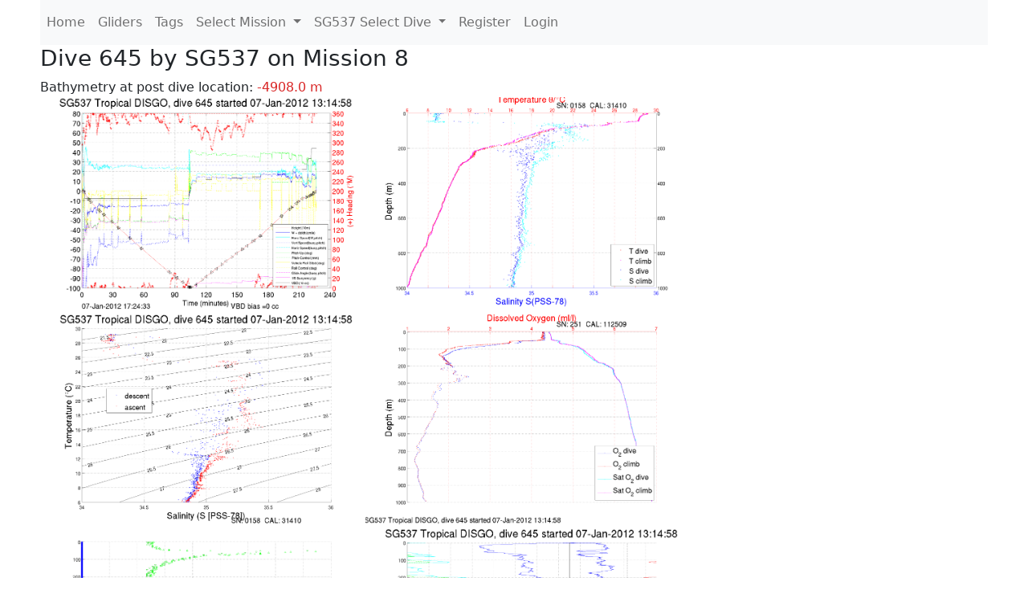

--- FILE ---
content_type: text/html; charset=utf-8
request_url: https://ueaglider.uea.ac.uk/mission8/glider537/dive645
body_size: 8004
content:
<!DOCTYPE html>
<html lang="en">
<!-- This is a common layout for all the other pages -->
<head>
    <meta charset="UTF-8">

    <meta http-equiv="Content-Security-Policy" content="script-src 'self' 'nonce-bbdcd03d6ca64d5fb383cfd0a9a9a742' *.jsdelivr.net *.bootstrapcdn.com unpkg.com; img-src *;">
    <!-- CSS and javascript for bootstrap-->
    <link href="https://cdn.jsdelivr.net/npm/bootstrap@5.0.0-beta1/dist/css/bootstrap.min.css"
          rel="stylesheet" integrity="sha384-giJF6kkoqNQ00vy+HMDP7azOuL0xtbfIcaT9wjKHr8RbDVddVHyTfAAsrekwKmP1"
          crossorigin="anonymous">
    <script src="https://cdn.jsdelivr.net/npm/@popperjs/core@2.5.4/dist/umd/popper.min.js"
            integrity="sha384-q2kxQ16AaE6UbzuKqyBE9/u/KzioAlnx2maXQHiDX9d4/zp8Ok3f+M7DPm+Ib6IU"
            crossorigin="anonymous"></script>
	<script src= "https://stackpath.bootstrapcdn.com/bootstrap/5.0.0-alpha1/js/bootstrap.min.js"
            integrity="sha384-oesi62hOLfzrys4LxRF63OJCXdXDipiYWBnvTl9Y9/TRlw5xlKIEHpNyvvDShgf/"
            crossorigin="anonymous"></script>
    <!-- CSS from our static folder-->
    <link rel="stylesheet" href="/static/css/site.css"/>
    
   <link href="https://cdn.jsdelivr.net/npm/bootstrap@5.0.0-beta1/dist/css/bootstrap.min.css" rel="stylesheet" integrity="sha384-giJF6kkoqNQ00vy+HMDP7azOuL0xtbfIcaT9wjKHr8RbDVddVHyTfAAsrekwKmP1" crossorigin="anonymous">
<script src="https://cdn.jsdelivr.net/npm/@popperjs/core@2.5.4/dist/umd/popper.min.js" integrity="sha384-q2kxQ16AaE6UbzuKqyBE9/u/KzioAlnx2maXQHiDX9d4/zp8Ok3f+M7DPm+Ib6IU" crossorigin="anonymous"></script>
<script src="https://cdn.jsdelivr.net/npm/bootstrap@5.0.0-beta1/dist/js/bootstrap.min.js" integrity="sha384-pQQkAEnwaBkjpqZ8RU1fF1AKtTcHJwFl3pblpTlHXybJjHpMYo79HY3hIi4NKxyj" crossorigin="anonymous"></script>
        <link rel="stylesheet" href="/static/css/dive.css"/>
        <title>SG537 Dive 645 Mission 8</title>

<link rel="shortcut icon" href="/static/favicon.ico">
</head>
<body>




<!-- Nav elements link to other pages -->

<nav class="navbar navbar-expand-lg navbar-light bg-light">
  <button class="navbar-toggler" type="button" data-toggle="collapse" data-target="#navbarNavDropdown" aria-controls="navbarNavDropdown" aria-expanded="false" aria-label="Toggle navigation">
    <span class="navbar-toggler-icon"></span>
  </button>
  <div class="collapse navbar-collapse" id="navbarNavDropdown">
    <ul class="navbar-nav">
      <li class="nav-item active">
        <a class="nav-link" href="/">Home </a>
      </li>
      <li class="nav-item">
        <a class="nav-link" href="/gliders">Gliders</a>
      </li>
        <li class="nav-item">
            <a class="nav-link" href="/tags">Tags</a>
        </li>
        

    <li class="nav-item dropdown">
        <a class="nav-link dropdown-toggle" href="#" id="navbarDropdownMenuLink" data-toggle="dropdown" aria-haspopup="true" aria-expanded="false">
            Select Mission
        </a>
        <div class="dropdown-menu" aria-labelledby="navbarDropdownMenuLink">
            
                <a class="dropdown-item" href="/mission68" >Mission 68 Belling 2025</a>
            
                <a class="dropdown-item" href="/mission67" >Mission 67 PICCOLO</a>
            
                <a class="dropdown-item" href="/mission66" >Mission 66 Oban 2023</a>
            
                <a class="dropdown-item" href="/mission65" >Mission 65 P2P</a>
            
                <a class="dropdown-item" href="/mission64" >Mission 64 TARSAN</a>
            
                <a class="dropdown-item" href="/mission63" >Mission 63 Mallorca trials</a>
            
                <a class="dropdown-item" href="/mission62" >Mission 62 Oban2021</a>
            
                <a class="dropdown-item" href="/mission61" >Mission 61 SSR</a>
            
                <a class="dropdown-item" href="/mission60" >Mission 60 Eurec4a</a>
            
                <a class="dropdown-item" href="/mission59" >Mission 59 Bellingshausen </a>
            
                <a class="dropdown-item" href="/mission58" >Mission 58 ROAM-MIZ</a>
            
                <a class="dropdown-item" href="/mission57" >Mission 57 North Sea pH</a>
            
                <a class="dropdown-item" href="/mission56" >Mission 56 Autonaut Trials</a>
            
                <a class="dropdown-item" href="/mission55" >Mission 55 FSC 2019</a>
            
                <a class="dropdown-item" href="/mission54" >Mission 54 ELO</a>
            
                <a class="dropdown-item" href="/mission53" >Mission 53 Caltech Backup </a>
            
                <a class="dropdown-item" href="/mission52" >Mission 52 ObanTrials2 18</a>
            
                <a class="dropdown-item" href="/mission51" >Mission 51 PS118</a>
            
                <a class="dropdown-item" href="/mission50" >Mission 50 Bellingshausen</a>
            
                <a class="dropdown-item" href="/mission49" >Mission 49 Bransfield stra</a>
            
                <a class="dropdown-item" href="/mission48" >Mission 48 Oban trials 18</a>
            
                <a class="dropdown-item" href="/mission47" >Mission 47 AlterEcoMay18</a>
            
                <a class="dropdown-item" href="/mission46" >Mission 46 AlterEcoFeb18</a>
            
                <a class="dropdown-item" href="/mission45" >Mission 45 POETS-P3</a>
            
                <a class="dropdown-item" href="/mission44" >Mission 44 MerMEED</a>
            
                <a class="dropdown-item" href="/mission43" >Mission 43 AlterEco</a>
            
                <a class="dropdown-item" href="/mission42" >Mission 42 N-REP17</a>
            
                <a class="dropdown-item" href="/mission41" >Mission 41 MASSMO 4</a>
            
                <a class="dropdown-item" href="/mission40" >Mission 40 Glider ATSC</a>
            
                <a class="dropdown-item" href="/mission39" >Mission 39 Glider ATSC</a>
            
                <a class="dropdown-item" href="/mission38" >Mission 38 Glider ATSC</a>
            
                <a class="dropdown-item" href="/mission37" >Mission 37 Glider ATSC</a>
            
                <a class="dropdown-item" href="/mission36" >Mission 36 Glider ATSC</a>
            
                <a class="dropdown-item" href="/mission35" >Mission 35 Glider ATSC</a>
            
                <a class="dropdown-item" href="/mission34" >Mission 34 Glider ATSC</a>
            
                <a class="dropdown-item" href="/mission33" >Mission 33 Glider ATSC</a>
            
                <a class="dropdown-item" href="/mission32" >Mission 32 Glider ATSC</a>
            
                <a class="dropdown-item" href="/mission31" >Mission 31 BoBBLE</a>
            
                <a class="dropdown-item" href="/mission30" >Mission 30 Boussole</a>
            
                <a class="dropdown-item" href="/mission29" >Mission 29 Oman 3</a>
            
                <a class="dropdown-item" href="/mission28" >Mission 28 Whittard Canyon</a>
            
                <a class="dropdown-item" href="/mission27" >Mission 27 Oban Microstruc</a>
            
                <a class="dropdown-item" href="/mission26" >Mission 26 Oman 2</a>
            
                <a class="dropdown-item" href="/mission25" >Mission 25 Oman</a>
            
                <a class="dropdown-item" href="/mission24" >Mission 24 CalTech Weddell</a>
            
                <a class="dropdown-item" href="/mission23" >Mission 23 FSC</a>
            
                <a class="dropdown-item" href="/mission22" >Mission 22 Irish Acoustics</a>
            
                <a class="dropdown-item" href="/mission21" >Mission 21 REP14</a>
            
                <a class="dropdown-item" href="/mission20" >Mission 20 PLOCAN trials 2</a>
            
                <a class="dropdown-item" href="/mission19" >Mission 19 Ocean2Ice</a>
            
                <a class="dropdown-item" href="/mission18" >Mission 18 PLOCAN trials 1</a>
            
                <a class="dropdown-item" href="/mission17" >Mission 17 JONSIS Line</a>
            
                <a class="dropdown-item" href="/mission16" >Mission 16 SG533 Drift</a>
            
                <a class="dropdown-item" href="/mission15" >Mission 15 Oban trials</a>
            
                <a class="dropdown-item" href="/mission14" >Mission 14 OSMOSIS</a>
            
                <a class="dropdown-item" href="/mission13" >Mission 13 OSMOSIS</a>
            
                <a class="dropdown-item" href="/mission12" >Mission 12 VIMS Ross Sea</a>
            
                <a class="dropdown-item" href="/mission11" >Mission 11 OSMOSIS</a>
            
                <a class="dropdown-item" href="/mission10" >Mission 10 OSMOSIS</a>
            
                <a class="dropdown-item" href="/mission9" >Mission 9 Gentoo</a>
            
                <a class="dropdown-item" href="/mission8" >Mission 8 Tropical DISGO</a>
            
                <a class="dropdown-item" href="/mission7" >Mission 7 North Sea Hypox</a>
            
                <a class="dropdown-item" href="/mission6" >Mission 6 North Sea Test </a>
            
                <a class="dropdown-item" href="/mission5" >Mission 5 Ross Sea</a>
            
                <a class="dropdown-item" href="/mission4" >Mission 4 Vigo</a>
            
                <a class="dropdown-item" href="/mission3" >Mission 3 Oban</a>
            
                <a class="dropdown-item" href="/mission2" >Mission 2 Test2</a>
            
                <a class="dropdown-item" href="/mission1" >Mission 1 Test</a>
            
        </div>
    </li>
    
        <li class="nav-item dropdown">

            <a class="nav-link dropdown-toggle" href="#" id="navbarDropdownMenuLink" data-toggle="dropdown" aria-haspopup="true" aria-expanded="false">
                SG537 Select Dive
            </a>
            <div class="dropdown-menu" aria-labelledby="navbarDropdownMenuLink">
                
                    <a class="dropdown-item" href=/mission8/glider537/dive0738 >Dive 738</a>
                
                    <a class="dropdown-item" href=/mission8/glider537/dive0737 >Dive 737</a>
                
                    <a class="dropdown-item" href=/mission8/glider537/dive0736 >Dive 736</a>
                
                    <a class="dropdown-item" href=/mission8/glider537/dive0735 >Dive 735</a>
                
                    <a class="dropdown-item" href=/mission8/glider537/dive0734 >Dive 734</a>
                
                    <a class="dropdown-item" href=/mission8/glider537/dive0733 >Dive 733</a>
                
                    <a class="dropdown-item" href=/mission8/glider537/dive0732 >Dive 732</a>
                
                    <a class="dropdown-item" href=/mission8/glider537/dive0731 >Dive 731</a>
                
                    <a class="dropdown-item" href=/mission8/glider537/dive0730 >Dive 730</a>
                
                    <a class="dropdown-item" href=/mission8/glider537/dive0729 >Dive 729</a>
                
                    <a class="dropdown-item" href=/mission8/glider537/dive0728 >Dive 728</a>
                
                    <a class="dropdown-item" href=/mission8/glider537/dive0727 >Dive 727</a>
                
                    <a class="dropdown-item" href=/mission8/glider537/dive0726 >Dive 726</a>
                
                    <a class="dropdown-item" href=/mission8/glider537/dive0725 >Dive 725</a>
                
                    <a class="dropdown-item" href=/mission8/glider537/dive0724 >Dive 724</a>
                
                    <a class="dropdown-item" href=/mission8/glider537/dive0723 >Dive 723</a>
                
                    <a class="dropdown-item" href=/mission8/glider537/dive0722 >Dive 722</a>
                
                    <a class="dropdown-item" href=/mission8/glider537/dive0721 >Dive 721</a>
                
                    <a class="dropdown-item" href=/mission8/glider537/dive0720 >Dive 720</a>
                
                    <a class="dropdown-item" href=/mission8/glider537/dive0719 >Dive 719</a>
                
                    <a class="dropdown-item" href=/mission8/glider537/dive0718 >Dive 718</a>
                
                    <a class="dropdown-item" href=/mission8/glider537/dive0717 >Dive 717</a>
                
                    <a class="dropdown-item" href=/mission8/glider537/dive0716 >Dive 716</a>
                
                    <a class="dropdown-item" href=/mission8/glider537/dive0715 >Dive 715</a>
                
                    <a class="dropdown-item" href=/mission8/glider537/dive0714 >Dive 714</a>
                
                    <a class="dropdown-item" href=/mission8/glider537/dive0713 >Dive 713</a>
                
                    <a class="dropdown-item" href=/mission8/glider537/dive0712 >Dive 712</a>
                
                    <a class="dropdown-item" href=/mission8/glider537/dive0711 >Dive 711</a>
                
                    <a class="dropdown-item" href=/mission8/glider537/dive0710 >Dive 710</a>
                
                    <a class="dropdown-item" href=/mission8/glider537/dive0709 >Dive 709</a>
                
                    <a class="dropdown-item" href=/mission8/glider537/dive0708 >Dive 708</a>
                
                    <a class="dropdown-item" href=/mission8/glider537/dive0707 >Dive 707</a>
                
                    <a class="dropdown-item" href=/mission8/glider537/dive0706 >Dive 706</a>
                
                    <a class="dropdown-item" href=/mission8/glider537/dive0705 >Dive 705</a>
                
                    <a class="dropdown-item" href=/mission8/glider537/dive0704 >Dive 704</a>
                
                    <a class="dropdown-item" href=/mission8/glider537/dive0703 >Dive 703</a>
                
                    <a class="dropdown-item" href=/mission8/glider537/dive0702 >Dive 702</a>
                
                    <a class="dropdown-item" href=/mission8/glider537/dive0701 >Dive 701</a>
                
                    <a class="dropdown-item" href=/mission8/glider537/dive0700 >Dive 700</a>
                
                    <a class="dropdown-item" href=/mission8/glider537/dive0699 >Dive 699</a>
                
                    <a class="dropdown-item" href=/mission8/glider537/dive0698 >Dive 698</a>
                
                    <a class="dropdown-item" href=/mission8/glider537/dive0697 >Dive 697</a>
                
                    <a class="dropdown-item" href=/mission8/glider537/dive0696 >Dive 696</a>
                
                    <a class="dropdown-item" href=/mission8/glider537/dive0695 >Dive 695</a>
                
                    <a class="dropdown-item" href=/mission8/glider537/dive0694 >Dive 694</a>
                
                    <a class="dropdown-item" href=/mission8/glider537/dive0693 >Dive 693</a>
                
                    <a class="dropdown-item" href=/mission8/glider537/dive0692 >Dive 692</a>
                
                    <a class="dropdown-item" href=/mission8/glider537/dive0691 >Dive 691</a>
                
                    <a class="dropdown-item" href=/mission8/glider537/dive0690 >Dive 690</a>
                
                    <a class="dropdown-item" href=/mission8/glider537/dive0689 >Dive 689</a>
                
                    <a class="dropdown-item" href=/mission8/glider537/dive0688 >Dive 688</a>
                
                    <a class="dropdown-item" href=/mission8/glider537/dive0687 >Dive 687</a>
                
                    <a class="dropdown-item" href=/mission8/glider537/dive0686 >Dive 686</a>
                
                    <a class="dropdown-item" href=/mission8/glider537/dive0685 >Dive 685</a>
                
                    <a class="dropdown-item" href=/mission8/glider537/dive0684 >Dive 684</a>
                
                    <a class="dropdown-item" href=/mission8/glider537/dive0683 >Dive 683</a>
                
                    <a class="dropdown-item" href=/mission8/glider537/dive0682 >Dive 682</a>
                
                    <a class="dropdown-item" href=/mission8/glider537/dive0681 >Dive 681</a>
                
                    <a class="dropdown-item" href=/mission8/glider537/dive0680 >Dive 680</a>
                
                    <a class="dropdown-item" href=/mission8/glider537/dive0679 >Dive 679</a>
                
                    <a class="dropdown-item" href=/mission8/glider537/dive0678 >Dive 678</a>
                
                    <a class="dropdown-item" href=/mission8/glider537/dive0677 >Dive 677</a>
                
                    <a class="dropdown-item" href=/mission8/glider537/dive0676 >Dive 676</a>
                
                    <a class="dropdown-item" href=/mission8/glider537/dive0675 >Dive 675</a>
                
                    <a class="dropdown-item" href=/mission8/glider537/dive0674 >Dive 674</a>
                
                    <a class="dropdown-item" href=/mission8/glider537/dive0673 >Dive 673</a>
                
                    <a class="dropdown-item" href=/mission8/glider537/dive0672 >Dive 672</a>
                
                    <a class="dropdown-item" href=/mission8/glider537/dive0671 >Dive 671</a>
                
                    <a class="dropdown-item" href=/mission8/glider537/dive0670 >Dive 670</a>
                
                    <a class="dropdown-item" href=/mission8/glider537/dive0669 >Dive 669</a>
                
                    <a class="dropdown-item" href=/mission8/glider537/dive0668 >Dive 668</a>
                
                    <a class="dropdown-item" href=/mission8/glider537/dive0667 >Dive 667</a>
                
                    <a class="dropdown-item" href=/mission8/glider537/dive0666 >Dive 666</a>
                
                    <a class="dropdown-item" href=/mission8/glider537/dive0665 >Dive 665</a>
                
                    <a class="dropdown-item" href=/mission8/glider537/dive0664 >Dive 664</a>
                
                    <a class="dropdown-item" href=/mission8/glider537/dive0663 >Dive 663</a>
                
                    <a class="dropdown-item" href=/mission8/glider537/dive0662 >Dive 662</a>
                
                    <a class="dropdown-item" href=/mission8/glider537/dive0661 >Dive 661</a>
                
                    <a class="dropdown-item" href=/mission8/glider537/dive0660 >Dive 660</a>
                
                    <a class="dropdown-item" href=/mission8/glider537/dive0659 >Dive 659</a>
                
                    <a class="dropdown-item" href=/mission8/glider537/dive0658 >Dive 658</a>
                
                    <a class="dropdown-item" href=/mission8/glider537/dive0657 >Dive 657</a>
                
                    <a class="dropdown-item" href=/mission8/glider537/dive0656 >Dive 656</a>
                
                    <a class="dropdown-item" href=/mission8/glider537/dive0655 >Dive 655</a>
                
                    <a class="dropdown-item" href=/mission8/glider537/dive0654 >Dive 654</a>
                
                    <a class="dropdown-item" href=/mission8/glider537/dive0653 >Dive 653</a>
                
                    <a class="dropdown-item" href=/mission8/glider537/dive0652 >Dive 652</a>
                
                    <a class="dropdown-item" href=/mission8/glider537/dive0651 >Dive 651</a>
                
                    <a class="dropdown-item" href=/mission8/glider537/dive0650 >Dive 650</a>
                
                    <a class="dropdown-item" href=/mission8/glider537/dive0649 >Dive 649</a>
                
                    <a class="dropdown-item" href=/mission8/glider537/dive0648 >Dive 648</a>
                
                    <a class="dropdown-item" href=/mission8/glider537/dive0647 >Dive 647</a>
                
                    <a class="dropdown-item" href=/mission8/glider537/dive0646 >Dive 646</a>
                
                    <a class="dropdown-item" href=/mission8/glider537/dive0645 >Dive 645</a>
                
                    <a class="dropdown-item" href=/mission8/glider537/dive0644 >Dive 644</a>
                
                    <a class="dropdown-item" href=/mission8/glider537/dive0643 >Dive 643</a>
                
                    <a class="dropdown-item" href=/mission8/glider537/dive0642 >Dive 642</a>
                
                    <a class="dropdown-item" href=/mission8/glider537/dive0641 >Dive 641</a>
                
                    <a class="dropdown-item" href=/mission8/glider537/dive0640 >Dive 640</a>
                
                    <a class="dropdown-item" href=/mission8/glider537/dive0639 >Dive 639</a>
                
                    <a class="dropdown-item" href=/mission8/glider537/dive0638 >Dive 638</a>
                
                    <a class="dropdown-item" href=/mission8/glider537/dive0637 >Dive 637</a>
                
                    <a class="dropdown-item" href=/mission8/glider537/dive0636 >Dive 636</a>
                
                    <a class="dropdown-item" href=/mission8/glider537/dive0635 >Dive 635</a>
                
                    <a class="dropdown-item" href=/mission8/glider537/dive0634 >Dive 634</a>
                
                    <a class="dropdown-item" href=/mission8/glider537/dive0633 >Dive 633</a>
                
                    <a class="dropdown-item" href=/mission8/glider537/dive0632 >Dive 632</a>
                
                    <a class="dropdown-item" href=/mission8/glider537/dive0631 >Dive 631</a>
                
                    <a class="dropdown-item" href=/mission8/glider537/dive0630 >Dive 630</a>
                
                    <a class="dropdown-item" href=/mission8/glider537/dive0629 >Dive 629</a>
                
                    <a class="dropdown-item" href=/mission8/glider537/dive0628 >Dive 628</a>
                
                    <a class="dropdown-item" href=/mission8/glider537/dive0627 >Dive 627</a>
                
                    <a class="dropdown-item" href=/mission8/glider537/dive0626 >Dive 626</a>
                
                    <a class="dropdown-item" href=/mission8/glider537/dive0625 >Dive 625</a>
                
                    <a class="dropdown-item" href=/mission8/glider537/dive0624 >Dive 624</a>
                
                    <a class="dropdown-item" href=/mission8/glider537/dive0623 >Dive 623</a>
                
                    <a class="dropdown-item" href=/mission8/glider537/dive0622 >Dive 622</a>
                
                    <a class="dropdown-item" href=/mission8/glider537/dive0621 >Dive 621</a>
                
                    <a class="dropdown-item" href=/mission8/glider537/dive0620 >Dive 620</a>
                
                    <a class="dropdown-item" href=/mission8/glider537/dive0619 >Dive 619</a>
                
                    <a class="dropdown-item" href=/mission8/glider537/dive0618 >Dive 618</a>
                
                    <a class="dropdown-item" href=/mission8/glider537/dive0617 >Dive 617</a>
                
                    <a class="dropdown-item" href=/mission8/glider537/dive0616 >Dive 616</a>
                
                    <a class="dropdown-item" href=/mission8/glider537/dive0615 >Dive 615</a>
                
                    <a class="dropdown-item" href=/mission8/glider537/dive0614 >Dive 614</a>
                
                    <a class="dropdown-item" href=/mission8/glider537/dive0613 >Dive 613</a>
                
                    <a class="dropdown-item" href=/mission8/glider537/dive0612 >Dive 612</a>
                
                    <a class="dropdown-item" href=/mission8/glider537/dive0611 >Dive 611</a>
                
                    <a class="dropdown-item" href=/mission8/glider537/dive0610 >Dive 610</a>
                
                    <a class="dropdown-item" href=/mission8/glider537/dive0609 >Dive 609</a>
                
                    <a class="dropdown-item" href=/mission8/glider537/dive0608 >Dive 608</a>
                
                    <a class="dropdown-item" href=/mission8/glider537/dive0607 >Dive 607</a>
                
                    <a class="dropdown-item" href=/mission8/glider537/dive0606 >Dive 606</a>
                
                    <a class="dropdown-item" href=/mission8/glider537/dive0605 >Dive 605</a>
                
                    <a class="dropdown-item" href=/mission8/glider537/dive0604 >Dive 604</a>
                
                    <a class="dropdown-item" href=/mission8/glider537/dive0603 >Dive 603</a>
                
                    <a class="dropdown-item" href=/mission8/glider537/dive0602 >Dive 602</a>
                
                    <a class="dropdown-item" href=/mission8/glider537/dive0601 >Dive 601</a>
                
                    <a class="dropdown-item" href=/mission8/glider537/dive0600 >Dive 600</a>
                
                    <a class="dropdown-item" href=/mission8/glider537/dive0599 >Dive 599</a>
                
                    <a class="dropdown-item" href=/mission8/glider537/dive0598 >Dive 598</a>
                
                    <a class="dropdown-item" href=/mission8/glider537/dive0597 >Dive 597</a>
                
                    <a class="dropdown-item" href=/mission8/glider537/dive0596 >Dive 596</a>
                
                    <a class="dropdown-item" href=/mission8/glider537/dive0595 >Dive 595</a>
                
                    <a class="dropdown-item" href=/mission8/glider537/dive0594 >Dive 594</a>
                
                    <a class="dropdown-item" href=/mission8/glider537/dive0593 >Dive 593</a>
                
                    <a class="dropdown-item" href=/mission8/glider537/dive0592 >Dive 592</a>
                
                    <a class="dropdown-item" href=/mission8/glider537/dive0591 >Dive 591</a>
                
                    <a class="dropdown-item" href=/mission8/glider537/dive0590 >Dive 590</a>
                
                    <a class="dropdown-item" href=/mission8/glider537/dive0589 >Dive 589</a>
                
                    <a class="dropdown-item" href=/mission8/glider537/dive0588 >Dive 588</a>
                
                    <a class="dropdown-item" href=/mission8/glider537/dive0587 >Dive 587</a>
                
                    <a class="dropdown-item" href=/mission8/glider537/dive0586 >Dive 586</a>
                
                    <a class="dropdown-item" href=/mission8/glider537/dive0585 >Dive 585</a>
                
                    <a class="dropdown-item" href=/mission8/glider537/dive0584 >Dive 584</a>
                
                    <a class="dropdown-item" href=/mission8/glider537/dive0583 >Dive 583</a>
                
                    <a class="dropdown-item" href=/mission8/glider537/dive0582 >Dive 582</a>
                
                    <a class="dropdown-item" href=/mission8/glider537/dive0581 >Dive 581</a>
                
                    <a class="dropdown-item" href=/mission8/glider537/dive0580 >Dive 580</a>
                
                    <a class="dropdown-item" href=/mission8/glider537/dive0579 >Dive 579</a>
                
                    <a class="dropdown-item" href=/mission8/glider537/dive0578 >Dive 578</a>
                
                    <a class="dropdown-item" href=/mission8/glider537/dive0577 >Dive 577</a>
                
                    <a class="dropdown-item" href=/mission8/glider537/dive0576 >Dive 576</a>
                
                    <a class="dropdown-item" href=/mission8/glider537/dive0575 >Dive 575</a>
                
                    <a class="dropdown-item" href=/mission8/glider537/dive0574 >Dive 574</a>
                
                    <a class="dropdown-item" href=/mission8/glider537/dive0573 >Dive 573</a>
                
                    <a class="dropdown-item" href=/mission8/glider537/dive0572 >Dive 572</a>
                
                    <a class="dropdown-item" href=/mission8/glider537/dive0571 >Dive 571</a>
                
                    <a class="dropdown-item" href=/mission8/glider537/dive0570 >Dive 570</a>
                
                    <a class="dropdown-item" href=/mission8/glider537/dive0569 >Dive 569</a>
                
                    <a class="dropdown-item" href=/mission8/glider537/dive0568 >Dive 568</a>
                
                    <a class="dropdown-item" href=/mission8/glider537/dive0567 >Dive 567</a>
                
                    <a class="dropdown-item" href=/mission8/glider537/dive0566 >Dive 566</a>
                
                    <a class="dropdown-item" href=/mission8/glider537/dive0565 >Dive 565</a>
                
                    <a class="dropdown-item" href=/mission8/glider537/dive0564 >Dive 564</a>
                
                    <a class="dropdown-item" href=/mission8/glider537/dive0563 >Dive 563</a>
                
                    <a class="dropdown-item" href=/mission8/glider537/dive0562 >Dive 562</a>
                
                    <a class="dropdown-item" href=/mission8/glider537/dive0561 >Dive 561</a>
                
                    <a class="dropdown-item" href=/mission8/glider537/dive0560 >Dive 560</a>
                
                    <a class="dropdown-item" href=/mission8/glider537/dive0559 >Dive 559</a>
                
                    <a class="dropdown-item" href=/mission8/glider537/dive0558 >Dive 558</a>
                
                    <a class="dropdown-item" href=/mission8/glider537/dive0557 >Dive 557</a>
                
                    <a class="dropdown-item" href=/mission8/glider537/dive0556 >Dive 556</a>
                
                    <a class="dropdown-item" href=/mission8/glider537/dive0555 >Dive 555</a>
                
                    <a class="dropdown-item" href=/mission8/glider537/dive0554 >Dive 554</a>
                
                    <a class="dropdown-item" href=/mission8/glider537/dive0553 >Dive 553</a>
                
                    <a class="dropdown-item" href=/mission8/glider537/dive0552 >Dive 552</a>
                
                    <a class="dropdown-item" href=/mission8/glider537/dive0551 >Dive 551</a>
                
                    <a class="dropdown-item" href=/mission8/glider537/dive0550 >Dive 550</a>
                
                    <a class="dropdown-item" href=/mission8/glider537/dive0549 >Dive 549</a>
                
                    <a class="dropdown-item" href=/mission8/glider537/dive0548 >Dive 548</a>
                
                    <a class="dropdown-item" href=/mission8/glider537/dive0547 >Dive 547</a>
                
                    <a class="dropdown-item" href=/mission8/glider537/dive0546 >Dive 546</a>
                
                    <a class="dropdown-item" href=/mission8/glider537/dive0545 >Dive 545</a>
                
                    <a class="dropdown-item" href=/mission8/glider537/dive0544 >Dive 544</a>
                
                    <a class="dropdown-item" href=/mission8/glider537/dive0543 >Dive 543</a>
                
                    <a class="dropdown-item" href=/mission8/glider537/dive0542 >Dive 542</a>
                
                    <a class="dropdown-item" href=/mission8/glider537/dive0541 >Dive 541</a>
                
                    <a class="dropdown-item" href=/mission8/glider537/dive0540 >Dive 540</a>
                
                    <a class="dropdown-item" href=/mission8/glider537/dive0539 >Dive 539</a>
                
                    <a class="dropdown-item" href=/mission8/glider537/dive0538 >Dive 538</a>
                
                    <a class="dropdown-item" href=/mission8/glider537/dive0537 >Dive 537</a>
                
                    <a class="dropdown-item" href=/mission8/glider537/dive0536 >Dive 536</a>
                
                    <a class="dropdown-item" href=/mission8/glider537/dive0535 >Dive 535</a>
                
                    <a class="dropdown-item" href=/mission8/glider537/dive0534 >Dive 534</a>
                
                    <a class="dropdown-item" href=/mission8/glider537/dive0533 >Dive 533</a>
                
                    <a class="dropdown-item" href=/mission8/glider537/dive0532 >Dive 532</a>
                
                    <a class="dropdown-item" href=/mission8/glider537/dive0531 >Dive 531</a>
                
                    <a class="dropdown-item" href=/mission8/glider537/dive0530 >Dive 530</a>
                
                    <a class="dropdown-item" href=/mission8/glider537/dive0529 >Dive 529</a>
                
                    <a class="dropdown-item" href=/mission8/glider537/dive0528 >Dive 528</a>
                
                    <a class="dropdown-item" href=/mission8/glider537/dive0527 >Dive 527</a>
                
                    <a class="dropdown-item" href=/mission8/glider537/dive0526 >Dive 526</a>
                
                    <a class="dropdown-item" href=/mission8/glider537/dive0525 >Dive 525</a>
                
                    <a class="dropdown-item" href=/mission8/glider537/dive0524 >Dive 524</a>
                
                    <a class="dropdown-item" href=/mission8/glider537/dive0523 >Dive 523</a>
                
                    <a class="dropdown-item" href=/mission8/glider537/dive0522 >Dive 522</a>
                
                    <a class="dropdown-item" href=/mission8/glider537/dive0521 >Dive 521</a>
                
                    <a class="dropdown-item" href=/mission8/glider537/dive0520 >Dive 520</a>
                
                    <a class="dropdown-item" href=/mission8/glider537/dive0519 >Dive 519</a>
                
                    <a class="dropdown-item" href=/mission8/glider537/dive0518 >Dive 518</a>
                
                    <a class="dropdown-item" href=/mission8/glider537/dive0517 >Dive 517</a>
                
                    <a class="dropdown-item" href=/mission8/glider537/dive0516 >Dive 516</a>
                
                    <a class="dropdown-item" href=/mission8/glider537/dive0515 >Dive 515</a>
                
                    <a class="dropdown-item" href=/mission8/glider537/dive0514 >Dive 514</a>
                
                    <a class="dropdown-item" href=/mission8/glider537/dive0513 >Dive 513</a>
                
                    <a class="dropdown-item" href=/mission8/glider537/dive0512 >Dive 512</a>
                
                    <a class="dropdown-item" href=/mission8/glider537/dive0511 >Dive 511</a>
                
                    <a class="dropdown-item" href=/mission8/glider537/dive0510 >Dive 510</a>
                
                    <a class="dropdown-item" href=/mission8/glider537/dive0509 >Dive 509</a>
                
                    <a class="dropdown-item" href=/mission8/glider537/dive0508 >Dive 508</a>
                
                    <a class="dropdown-item" href=/mission8/glider537/dive0507 >Dive 507</a>
                
                    <a class="dropdown-item" href=/mission8/glider537/dive0506 >Dive 506</a>
                
                    <a class="dropdown-item" href=/mission8/glider537/dive0505 >Dive 505</a>
                
                    <a class="dropdown-item" href=/mission8/glider537/dive0504 >Dive 504</a>
                
                    <a class="dropdown-item" href=/mission8/glider537/dive0503 >Dive 503</a>
                
                    <a class="dropdown-item" href=/mission8/glider537/dive0502 >Dive 502</a>
                
                    <a class="dropdown-item" href=/mission8/glider537/dive0501 >Dive 501</a>
                
                    <a class="dropdown-item" href=/mission8/glider537/dive0500 >Dive 500</a>
                
                    <a class="dropdown-item" href=/mission8/glider537/dive0499 >Dive 499</a>
                
                    <a class="dropdown-item" href=/mission8/glider537/dive0498 >Dive 498</a>
                
                    <a class="dropdown-item" href=/mission8/glider537/dive0497 >Dive 497</a>
                
                    <a class="dropdown-item" href=/mission8/glider537/dive0496 >Dive 496</a>
                
                    <a class="dropdown-item" href=/mission8/glider537/dive0495 >Dive 495</a>
                
                    <a class="dropdown-item" href=/mission8/glider537/dive0494 >Dive 494</a>
                
                    <a class="dropdown-item" href=/mission8/glider537/dive0493 >Dive 493</a>
                
                    <a class="dropdown-item" href=/mission8/glider537/dive0492 >Dive 492</a>
                
                    <a class="dropdown-item" href=/mission8/glider537/dive0491 >Dive 491</a>
                
                    <a class="dropdown-item" href=/mission8/glider537/dive0490 >Dive 490</a>
                
                    <a class="dropdown-item" href=/mission8/glider537/dive0489 >Dive 489</a>
                
                    <a class="dropdown-item" href=/mission8/glider537/dive0488 >Dive 488</a>
                
                    <a class="dropdown-item" href=/mission8/glider537/dive0487 >Dive 487</a>
                
                    <a class="dropdown-item" href=/mission8/glider537/dive0486 >Dive 486</a>
                
                    <a class="dropdown-item" href=/mission8/glider537/dive0485 >Dive 485</a>
                
                    <a class="dropdown-item" href=/mission8/glider537/dive0484 >Dive 484</a>
                
                    <a class="dropdown-item" href=/mission8/glider537/dive0483 >Dive 483</a>
                
                    <a class="dropdown-item" href=/mission8/glider537/dive0482 >Dive 482</a>
                
                    <a class="dropdown-item" href=/mission8/glider537/dive0481 >Dive 481</a>
                
                    <a class="dropdown-item" href=/mission8/glider537/dive0480 >Dive 480</a>
                
                    <a class="dropdown-item" href=/mission8/glider537/dive0479 >Dive 479</a>
                
                    <a class="dropdown-item" href=/mission8/glider537/dive0478 >Dive 478</a>
                
                    <a class="dropdown-item" href=/mission8/glider537/dive0477 >Dive 477</a>
                
                    <a class="dropdown-item" href=/mission8/glider537/dive0476 >Dive 476</a>
                
                    <a class="dropdown-item" href=/mission8/glider537/dive0475 >Dive 475</a>
                
                    <a class="dropdown-item" href=/mission8/glider537/dive0474 >Dive 474</a>
                
                    <a class="dropdown-item" href=/mission8/glider537/dive0473 >Dive 473</a>
                
                    <a class="dropdown-item" href=/mission8/glider537/dive0472 >Dive 472</a>
                
                    <a class="dropdown-item" href=/mission8/glider537/dive0471 >Dive 471</a>
                
                    <a class="dropdown-item" href=/mission8/glider537/dive0470 >Dive 470</a>
                
                    <a class="dropdown-item" href=/mission8/glider537/dive0469 >Dive 469</a>
                
                    <a class="dropdown-item" href=/mission8/glider537/dive0468 >Dive 468</a>
                
                    <a class="dropdown-item" href=/mission8/glider537/dive0467 >Dive 467</a>
                
                    <a class="dropdown-item" href=/mission8/glider537/dive0466 >Dive 466</a>
                
                    <a class="dropdown-item" href=/mission8/glider537/dive0465 >Dive 465</a>
                
                    <a class="dropdown-item" href=/mission8/glider537/dive0464 >Dive 464</a>
                
                    <a class="dropdown-item" href=/mission8/glider537/dive0463 >Dive 463</a>
                
                    <a class="dropdown-item" href=/mission8/glider537/dive0462 >Dive 462</a>
                
                    <a class="dropdown-item" href=/mission8/glider537/dive0461 >Dive 461</a>
                
                    <a class="dropdown-item" href=/mission8/glider537/dive0460 >Dive 460</a>
                
                    <a class="dropdown-item" href=/mission8/glider537/dive0459 >Dive 459</a>
                
                    <a class="dropdown-item" href=/mission8/glider537/dive0458 >Dive 458</a>
                
                    <a class="dropdown-item" href=/mission8/glider537/dive0457 >Dive 457</a>
                
                    <a class="dropdown-item" href=/mission8/glider537/dive0456 >Dive 456</a>
                
                    <a class="dropdown-item" href=/mission8/glider537/dive0455 >Dive 455</a>
                
                    <a class="dropdown-item" href=/mission8/glider537/dive0454 >Dive 454</a>
                
                    <a class="dropdown-item" href=/mission8/glider537/dive0453 >Dive 453</a>
                
                    <a class="dropdown-item" href=/mission8/glider537/dive0452 >Dive 452</a>
                
                    <a class="dropdown-item" href=/mission8/glider537/dive0451 >Dive 451</a>
                
                    <a class="dropdown-item" href=/mission8/glider537/dive0450 >Dive 450</a>
                
                    <a class="dropdown-item" href=/mission8/glider537/dive0449 >Dive 449</a>
                
                    <a class="dropdown-item" href=/mission8/glider537/dive0448 >Dive 448</a>
                
                    <a class="dropdown-item" href=/mission8/glider537/dive0447 >Dive 447</a>
                
                    <a class="dropdown-item" href=/mission8/glider537/dive0446 >Dive 446</a>
                
                    <a class="dropdown-item" href=/mission8/glider537/dive0445 >Dive 445</a>
                
                    <a class="dropdown-item" href=/mission8/glider537/dive0444 >Dive 444</a>
                
                    <a class="dropdown-item" href=/mission8/glider537/dive0443 >Dive 443</a>
                
                    <a class="dropdown-item" href=/mission8/glider537/dive0442 >Dive 442</a>
                
                    <a class="dropdown-item" href=/mission8/glider537/dive0441 >Dive 441</a>
                
                    <a class="dropdown-item" href=/mission8/glider537/dive0440 >Dive 440</a>
                
                    <a class="dropdown-item" href=/mission8/glider537/dive0439 >Dive 439</a>
                
                    <a class="dropdown-item" href=/mission8/glider537/dive0438 >Dive 438</a>
                
                    <a class="dropdown-item" href=/mission8/glider537/dive0437 >Dive 437</a>
                
                    <a class="dropdown-item" href=/mission8/glider537/dive0436 >Dive 436</a>
                
                    <a class="dropdown-item" href=/mission8/glider537/dive0435 >Dive 435</a>
                
                    <a class="dropdown-item" href=/mission8/glider537/dive0434 >Dive 434</a>
                
                    <a class="dropdown-item" href=/mission8/glider537/dive0433 >Dive 433</a>
                
                    <a class="dropdown-item" href=/mission8/glider537/dive0432 >Dive 432</a>
                
                    <a class="dropdown-item" href=/mission8/glider537/dive0431 >Dive 431</a>
                
                    <a class="dropdown-item" href=/mission8/glider537/dive0430 >Dive 430</a>
                
                    <a class="dropdown-item" href=/mission8/glider537/dive0429 >Dive 429</a>
                
                    <a class="dropdown-item" href=/mission8/glider537/dive0428 >Dive 428</a>
                
                    <a class="dropdown-item" href=/mission8/glider537/dive0427 >Dive 427</a>
                
                    <a class="dropdown-item" href=/mission8/glider537/dive0426 >Dive 426</a>
                
                    <a class="dropdown-item" href=/mission8/glider537/dive0425 >Dive 425</a>
                
                    <a class="dropdown-item" href=/mission8/glider537/dive0424 >Dive 424</a>
                
                    <a class="dropdown-item" href=/mission8/glider537/dive0423 >Dive 423</a>
                
                    <a class="dropdown-item" href=/mission8/glider537/dive0422 >Dive 422</a>
                
                    <a class="dropdown-item" href=/mission8/glider537/dive0421 >Dive 421</a>
                
                    <a class="dropdown-item" href=/mission8/glider537/dive0420 >Dive 420</a>
                
                    <a class="dropdown-item" href=/mission8/glider537/dive0419 >Dive 419</a>
                
                    <a class="dropdown-item" href=/mission8/glider537/dive0418 >Dive 418</a>
                
                    <a class="dropdown-item" href=/mission8/glider537/dive0417 >Dive 417</a>
                
                    <a class="dropdown-item" href=/mission8/glider537/dive0416 >Dive 416</a>
                
                    <a class="dropdown-item" href=/mission8/glider537/dive0415 >Dive 415</a>
                
                    <a class="dropdown-item" href=/mission8/glider537/dive0414 >Dive 414</a>
                
                    <a class="dropdown-item" href=/mission8/glider537/dive0413 >Dive 413</a>
                
                    <a class="dropdown-item" href=/mission8/glider537/dive0412 >Dive 412</a>
                
                    <a class="dropdown-item" href=/mission8/glider537/dive0411 >Dive 411</a>
                
                    <a class="dropdown-item" href=/mission8/glider537/dive0410 >Dive 410</a>
                
                    <a class="dropdown-item" href=/mission8/glider537/dive0409 >Dive 409</a>
                
                    <a class="dropdown-item" href=/mission8/glider537/dive0408 >Dive 408</a>
                
                    <a class="dropdown-item" href=/mission8/glider537/dive0407 >Dive 407</a>
                
                    <a class="dropdown-item" href=/mission8/glider537/dive0406 >Dive 406</a>
                
                    <a class="dropdown-item" href=/mission8/glider537/dive0405 >Dive 405</a>
                
                    <a class="dropdown-item" href=/mission8/glider537/dive0404 >Dive 404</a>
                
                    <a class="dropdown-item" href=/mission8/glider537/dive0403 >Dive 403</a>
                
                    <a class="dropdown-item" href=/mission8/glider537/dive0402 >Dive 402</a>
                
                    <a class="dropdown-item" href=/mission8/glider537/dive0401 >Dive 401</a>
                
                    <a class="dropdown-item" href=/mission8/glider537/dive0400 >Dive 400</a>
                
                    <a class="dropdown-item" href=/mission8/glider537/dive0399 >Dive 399</a>
                
                    <a class="dropdown-item" href=/mission8/glider537/dive0398 >Dive 398</a>
                
                    <a class="dropdown-item" href=/mission8/glider537/dive0397 >Dive 397</a>
                
                    <a class="dropdown-item" href=/mission8/glider537/dive0396 >Dive 396</a>
                
                    <a class="dropdown-item" href=/mission8/glider537/dive0395 >Dive 395</a>
                
                    <a class="dropdown-item" href=/mission8/glider537/dive0394 >Dive 394</a>
                
                    <a class="dropdown-item" href=/mission8/glider537/dive0393 >Dive 393</a>
                
                    <a class="dropdown-item" href=/mission8/glider537/dive0392 >Dive 392</a>
                
                    <a class="dropdown-item" href=/mission8/glider537/dive0391 >Dive 391</a>
                
                    <a class="dropdown-item" href=/mission8/glider537/dive0390 >Dive 390</a>
                
                    <a class="dropdown-item" href=/mission8/glider537/dive0389 >Dive 389</a>
                
                    <a class="dropdown-item" href=/mission8/glider537/dive0388 >Dive 388</a>
                
                    <a class="dropdown-item" href=/mission8/glider537/dive0387 >Dive 387</a>
                
                    <a class="dropdown-item" href=/mission8/glider537/dive0386 >Dive 386</a>
                
                    <a class="dropdown-item" href=/mission8/glider537/dive0385 >Dive 385</a>
                
                    <a class="dropdown-item" href=/mission8/glider537/dive0384 >Dive 384</a>
                
                    <a class="dropdown-item" href=/mission8/glider537/dive0383 >Dive 383</a>
                
                    <a class="dropdown-item" href=/mission8/glider537/dive0382 >Dive 382</a>
                
                    <a class="dropdown-item" href=/mission8/glider537/dive0381 >Dive 381</a>
                
                    <a class="dropdown-item" href=/mission8/glider537/dive0380 >Dive 380</a>
                
                    <a class="dropdown-item" href=/mission8/glider537/dive0379 >Dive 379</a>
                
                    <a class="dropdown-item" href=/mission8/glider537/dive0378 >Dive 378</a>
                
                    <a class="dropdown-item" href=/mission8/glider537/dive0377 >Dive 377</a>
                
                    <a class="dropdown-item" href=/mission8/glider537/dive0376 >Dive 376</a>
                
                    <a class="dropdown-item" href=/mission8/glider537/dive0375 >Dive 375</a>
                
                    <a class="dropdown-item" href=/mission8/glider537/dive0374 >Dive 374</a>
                
                    <a class="dropdown-item" href=/mission8/glider537/dive0373 >Dive 373</a>
                
                    <a class="dropdown-item" href=/mission8/glider537/dive0372 >Dive 372</a>
                
                    <a class="dropdown-item" href=/mission8/glider537/dive0371 >Dive 371</a>
                
                    <a class="dropdown-item" href=/mission8/glider537/dive0370 >Dive 370</a>
                
                    <a class="dropdown-item" href=/mission8/glider537/dive0369 >Dive 369</a>
                
                    <a class="dropdown-item" href=/mission8/glider537/dive0368 >Dive 368</a>
                
                    <a class="dropdown-item" href=/mission8/glider537/dive0367 >Dive 367</a>
                
                    <a class="dropdown-item" href=/mission8/glider537/dive0366 >Dive 366</a>
                
                    <a class="dropdown-item" href=/mission8/glider537/dive0365 >Dive 365</a>
                
                    <a class="dropdown-item" href=/mission8/glider537/dive0364 >Dive 364</a>
                
                    <a class="dropdown-item" href=/mission8/glider537/dive0363 >Dive 363</a>
                
                    <a class="dropdown-item" href=/mission8/glider537/dive0362 >Dive 362</a>
                
                    <a class="dropdown-item" href=/mission8/glider537/dive0361 >Dive 361</a>
                
                    <a class="dropdown-item" href=/mission8/glider537/dive0360 >Dive 360</a>
                
                    <a class="dropdown-item" href=/mission8/glider537/dive0359 >Dive 359</a>
                
                    <a class="dropdown-item" href=/mission8/glider537/dive0358 >Dive 358</a>
                
                    <a class="dropdown-item" href=/mission8/glider537/dive0357 >Dive 357</a>
                
                    <a class="dropdown-item" href=/mission8/glider537/dive0356 >Dive 356</a>
                
                    <a class="dropdown-item" href=/mission8/glider537/dive0355 >Dive 355</a>
                
                    <a class="dropdown-item" href=/mission8/glider537/dive0354 >Dive 354</a>
                
                    <a class="dropdown-item" href=/mission8/glider537/dive0353 >Dive 353</a>
                
                    <a class="dropdown-item" href=/mission8/glider537/dive0352 >Dive 352</a>
                
                    <a class="dropdown-item" href=/mission8/glider537/dive0351 >Dive 351</a>
                
                    <a class="dropdown-item" href=/mission8/glider537/dive0350 >Dive 350</a>
                
                    <a class="dropdown-item" href=/mission8/glider537/dive0349 >Dive 349</a>
                
                    <a class="dropdown-item" href=/mission8/glider537/dive0348 >Dive 348</a>
                
                    <a class="dropdown-item" href=/mission8/glider537/dive0347 >Dive 347</a>
                
                    <a class="dropdown-item" href=/mission8/glider537/dive0346 >Dive 346</a>
                
                    <a class="dropdown-item" href=/mission8/glider537/dive0345 >Dive 345</a>
                
                    <a class="dropdown-item" href=/mission8/glider537/dive0344 >Dive 344</a>
                
                    <a class="dropdown-item" href=/mission8/glider537/dive0343 >Dive 343</a>
                
                    <a class="dropdown-item" href=/mission8/glider537/dive0342 >Dive 342</a>
                
                    <a class="dropdown-item" href=/mission8/glider537/dive0341 >Dive 341</a>
                
                    <a class="dropdown-item" href=/mission8/glider537/dive0340 >Dive 340</a>
                
                    <a class="dropdown-item" href=/mission8/glider537/dive0339 >Dive 339</a>
                
                    <a class="dropdown-item" href=/mission8/glider537/dive0338 >Dive 338</a>
                
                    <a class="dropdown-item" href=/mission8/glider537/dive0337 >Dive 337</a>
                
                    <a class="dropdown-item" href=/mission8/glider537/dive0336 >Dive 336</a>
                
                    <a class="dropdown-item" href=/mission8/glider537/dive0335 >Dive 335</a>
                
                    <a class="dropdown-item" href=/mission8/glider537/dive0334 >Dive 334</a>
                
                    <a class="dropdown-item" href=/mission8/glider537/dive0333 >Dive 333</a>
                
                    <a class="dropdown-item" href=/mission8/glider537/dive0332 >Dive 332</a>
                
                    <a class="dropdown-item" href=/mission8/glider537/dive0331 >Dive 331</a>
                
                    <a class="dropdown-item" href=/mission8/glider537/dive0330 >Dive 330</a>
                
                    <a class="dropdown-item" href=/mission8/glider537/dive0329 >Dive 329</a>
                
                    <a class="dropdown-item" href=/mission8/glider537/dive0328 >Dive 328</a>
                
                    <a class="dropdown-item" href=/mission8/glider537/dive0327 >Dive 327</a>
                
                    <a class="dropdown-item" href=/mission8/glider537/dive0326 >Dive 326</a>
                
                    <a class="dropdown-item" href=/mission8/glider537/dive0325 >Dive 325</a>
                
                    <a class="dropdown-item" href=/mission8/glider537/dive0324 >Dive 324</a>
                
                    <a class="dropdown-item" href=/mission8/glider537/dive0323 >Dive 323</a>
                
                    <a class="dropdown-item" href=/mission8/glider537/dive0322 >Dive 322</a>
                
                    <a class="dropdown-item" href=/mission8/glider537/dive0321 >Dive 321</a>
                
                    <a class="dropdown-item" href=/mission8/glider537/dive0320 >Dive 320</a>
                
                    <a class="dropdown-item" href=/mission8/glider537/dive0319 >Dive 319</a>
                
                    <a class="dropdown-item" href=/mission8/glider537/dive0318 >Dive 318</a>
                
                    <a class="dropdown-item" href=/mission8/glider537/dive0317 >Dive 317</a>
                
                    <a class="dropdown-item" href=/mission8/glider537/dive0316 >Dive 316</a>
                
                    <a class="dropdown-item" href=/mission8/glider537/dive0315 >Dive 315</a>
                
                    <a class="dropdown-item" href=/mission8/glider537/dive0314 >Dive 314</a>
                
                    <a class="dropdown-item" href=/mission8/glider537/dive0313 >Dive 313</a>
                
                    <a class="dropdown-item" href=/mission8/glider537/dive0312 >Dive 312</a>
                
                    <a class="dropdown-item" href=/mission8/glider537/dive0311 >Dive 311</a>
                
                    <a class="dropdown-item" href=/mission8/glider537/dive0310 >Dive 310</a>
                
                    <a class="dropdown-item" href=/mission8/glider537/dive0309 >Dive 309</a>
                
                    <a class="dropdown-item" href=/mission8/glider537/dive0308 >Dive 308</a>
                
                    <a class="dropdown-item" href=/mission8/glider537/dive0307 >Dive 307</a>
                
                    <a class="dropdown-item" href=/mission8/glider537/dive0306 >Dive 306</a>
                
                    <a class="dropdown-item" href=/mission8/glider537/dive0305 >Dive 305</a>
                
                    <a class="dropdown-item" href=/mission8/glider537/dive0304 >Dive 304</a>
                
                    <a class="dropdown-item" href=/mission8/glider537/dive0303 >Dive 303</a>
                
                    <a class="dropdown-item" href=/mission8/glider537/dive0302 >Dive 302</a>
                
                    <a class="dropdown-item" href=/mission8/glider537/dive0301 >Dive 301</a>
                
                    <a class="dropdown-item" href=/mission8/glider537/dive0300 >Dive 300</a>
                
                    <a class="dropdown-item" href=/mission8/glider537/dive0299 >Dive 299</a>
                
                    <a class="dropdown-item" href=/mission8/glider537/dive0298 >Dive 298</a>
                
                    <a class="dropdown-item" href=/mission8/glider537/dive0297 >Dive 297</a>
                
                    <a class="dropdown-item" href=/mission8/glider537/dive0296 >Dive 296</a>
                
                    <a class="dropdown-item" href=/mission8/glider537/dive0295 >Dive 295</a>
                
                    <a class="dropdown-item" href=/mission8/glider537/dive0294 >Dive 294</a>
                
                    <a class="dropdown-item" href=/mission8/glider537/dive0293 >Dive 293</a>
                
                    <a class="dropdown-item" href=/mission8/glider537/dive0292 >Dive 292</a>
                
                    <a class="dropdown-item" href=/mission8/glider537/dive0291 >Dive 291</a>
                
                    <a class="dropdown-item" href=/mission8/glider537/dive0290 >Dive 290</a>
                
                    <a class="dropdown-item" href=/mission8/glider537/dive0289 >Dive 289</a>
                
                    <a class="dropdown-item" href=/mission8/glider537/dive0288 >Dive 288</a>
                
                    <a class="dropdown-item" href=/mission8/glider537/dive0287 >Dive 287</a>
                
                    <a class="dropdown-item" href=/mission8/glider537/dive0286 >Dive 286</a>
                
                    <a class="dropdown-item" href=/mission8/glider537/dive0285 >Dive 285</a>
                
                    <a class="dropdown-item" href=/mission8/glider537/dive0284 >Dive 284</a>
                
                    <a class="dropdown-item" href=/mission8/glider537/dive0283 >Dive 283</a>
                
                    <a class="dropdown-item" href=/mission8/glider537/dive0282 >Dive 282</a>
                
                    <a class="dropdown-item" href=/mission8/glider537/dive0281 >Dive 281</a>
                
                    <a class="dropdown-item" href=/mission8/glider537/dive0280 >Dive 280</a>
                
                    <a class="dropdown-item" href=/mission8/glider537/dive0279 >Dive 279</a>
                
                    <a class="dropdown-item" href=/mission8/glider537/dive0278 >Dive 278</a>
                
                    <a class="dropdown-item" href=/mission8/glider537/dive0277 >Dive 277</a>
                
                    <a class="dropdown-item" href=/mission8/glider537/dive0276 >Dive 276</a>
                
                    <a class="dropdown-item" href=/mission8/glider537/dive0275 >Dive 275</a>
                
                    <a class="dropdown-item" href=/mission8/glider537/dive0274 >Dive 274</a>
                
                    <a class="dropdown-item" href=/mission8/glider537/dive0273 >Dive 273</a>
                
                    <a class="dropdown-item" href=/mission8/glider537/dive0272 >Dive 272</a>
                
                    <a class="dropdown-item" href=/mission8/glider537/dive0271 >Dive 271</a>
                
                    <a class="dropdown-item" href=/mission8/glider537/dive0270 >Dive 270</a>
                
                    <a class="dropdown-item" href=/mission8/glider537/dive0269 >Dive 269</a>
                
                    <a class="dropdown-item" href=/mission8/glider537/dive0268 >Dive 268</a>
                
                    <a class="dropdown-item" href=/mission8/glider537/dive0267 >Dive 267</a>
                
                    <a class="dropdown-item" href=/mission8/glider537/dive0266 >Dive 266</a>
                
                    <a class="dropdown-item" href=/mission8/glider537/dive0265 >Dive 265</a>
                
                    <a class="dropdown-item" href=/mission8/glider537/dive0264 >Dive 264</a>
                
                    <a class="dropdown-item" href=/mission8/glider537/dive0263 >Dive 263</a>
                
                    <a class="dropdown-item" href=/mission8/glider537/dive0262 >Dive 262</a>
                
                    <a class="dropdown-item" href=/mission8/glider537/dive0261 >Dive 261</a>
                
                    <a class="dropdown-item" href=/mission8/glider537/dive0260 >Dive 260</a>
                
                    <a class="dropdown-item" href=/mission8/glider537/dive0259 >Dive 259</a>
                
                    <a class="dropdown-item" href=/mission8/glider537/dive0258 >Dive 258</a>
                
                    <a class="dropdown-item" href=/mission8/glider537/dive0257 >Dive 257</a>
                
                    <a class="dropdown-item" href=/mission8/glider537/dive0256 >Dive 256</a>
                
                    <a class="dropdown-item" href=/mission8/glider537/dive0255 >Dive 255</a>
                
                    <a class="dropdown-item" href=/mission8/glider537/dive0254 >Dive 254</a>
                
                    <a class="dropdown-item" href=/mission8/glider537/dive0253 >Dive 253</a>
                
                    <a class="dropdown-item" href=/mission8/glider537/dive0252 >Dive 252</a>
                
                    <a class="dropdown-item" href=/mission8/glider537/dive0251 >Dive 251</a>
                
                    <a class="dropdown-item" href=/mission8/glider537/dive0250 >Dive 250</a>
                
                    <a class="dropdown-item" href=/mission8/glider537/dive0249 >Dive 249</a>
                
                    <a class="dropdown-item" href=/mission8/glider537/dive0248 >Dive 248</a>
                
                    <a class="dropdown-item" href=/mission8/glider537/dive0247 >Dive 247</a>
                
                    <a class="dropdown-item" href=/mission8/glider537/dive0246 >Dive 246</a>
                
                    <a class="dropdown-item" href=/mission8/glider537/dive0245 >Dive 245</a>
                
                    <a class="dropdown-item" href=/mission8/glider537/dive0244 >Dive 244</a>
                
                    <a class="dropdown-item" href=/mission8/glider537/dive0243 >Dive 243</a>
                
                    <a class="dropdown-item" href=/mission8/glider537/dive0242 >Dive 242</a>
                
                    <a class="dropdown-item" href=/mission8/glider537/dive0241 >Dive 241</a>
                
                    <a class="dropdown-item" href=/mission8/glider537/dive0240 >Dive 240</a>
                
                    <a class="dropdown-item" href=/mission8/glider537/dive0239 >Dive 239</a>
                
                    <a class="dropdown-item" href=/mission8/glider537/dive0238 >Dive 238</a>
                
                    <a class="dropdown-item" href=/mission8/glider537/dive0237 >Dive 237</a>
                
                    <a class="dropdown-item" href=/mission8/glider537/dive0236 >Dive 236</a>
                
                    <a class="dropdown-item" href=/mission8/glider537/dive0235 >Dive 235</a>
                
                    <a class="dropdown-item" href=/mission8/glider537/dive0234 >Dive 234</a>
                
                    <a class="dropdown-item" href=/mission8/glider537/dive0233 >Dive 233</a>
                
                    <a class="dropdown-item" href=/mission8/glider537/dive0232 >Dive 232</a>
                
                    <a class="dropdown-item" href=/mission8/glider537/dive0231 >Dive 231</a>
                
                    <a class="dropdown-item" href=/mission8/glider537/dive0230 >Dive 230</a>
                
                    <a class="dropdown-item" href=/mission8/glider537/dive0229 >Dive 229</a>
                
                    <a class="dropdown-item" href=/mission8/glider537/dive0228 >Dive 228</a>
                
                    <a class="dropdown-item" href=/mission8/glider537/dive0227 >Dive 227</a>
                
                    <a class="dropdown-item" href=/mission8/glider537/dive0226 >Dive 226</a>
                
                    <a class="dropdown-item" href=/mission8/glider537/dive0225 >Dive 225</a>
                
                    <a class="dropdown-item" href=/mission8/glider537/dive0224 >Dive 224</a>
                
                    <a class="dropdown-item" href=/mission8/glider537/dive0223 >Dive 223</a>
                
                    <a class="dropdown-item" href=/mission8/glider537/dive0222 >Dive 222</a>
                
                    <a class="dropdown-item" href=/mission8/glider537/dive0221 >Dive 221</a>
                
                    <a class="dropdown-item" href=/mission8/glider537/dive0220 >Dive 220</a>
                
                    <a class="dropdown-item" href=/mission8/glider537/dive0219 >Dive 219</a>
                
                    <a class="dropdown-item" href=/mission8/glider537/dive0218 >Dive 218</a>
                
                    <a class="dropdown-item" href=/mission8/glider537/dive0217 >Dive 217</a>
                
                    <a class="dropdown-item" href=/mission8/glider537/dive0216 >Dive 216</a>
                
                    <a class="dropdown-item" href=/mission8/glider537/dive0215 >Dive 215</a>
                
                    <a class="dropdown-item" href=/mission8/glider537/dive0214 >Dive 214</a>
                
                    <a class="dropdown-item" href=/mission8/glider537/dive0213 >Dive 213</a>
                
                    <a class="dropdown-item" href=/mission8/glider537/dive0212 >Dive 212</a>
                
                    <a class="dropdown-item" href=/mission8/glider537/dive0211 >Dive 211</a>
                
                    <a class="dropdown-item" href=/mission8/glider537/dive0210 >Dive 210</a>
                
                    <a class="dropdown-item" href=/mission8/glider537/dive0209 >Dive 209</a>
                
                    <a class="dropdown-item" href=/mission8/glider537/dive0208 >Dive 208</a>
                
                    <a class="dropdown-item" href=/mission8/glider537/dive0207 >Dive 207</a>
                
                    <a class="dropdown-item" href=/mission8/glider537/dive0206 >Dive 206</a>
                
                    <a class="dropdown-item" href=/mission8/glider537/dive0205 >Dive 205</a>
                
                    <a class="dropdown-item" href=/mission8/glider537/dive0204 >Dive 204</a>
                
                    <a class="dropdown-item" href=/mission8/glider537/dive0203 >Dive 203</a>
                
                    <a class="dropdown-item" href=/mission8/glider537/dive0202 >Dive 202</a>
                
                    <a class="dropdown-item" href=/mission8/glider537/dive0201 >Dive 201</a>
                
                    <a class="dropdown-item" href=/mission8/glider537/dive0200 >Dive 200</a>
                
                    <a class="dropdown-item" href=/mission8/glider537/dive0199 >Dive 199</a>
                
                    <a class="dropdown-item" href=/mission8/glider537/dive0198 >Dive 198</a>
                
                    <a class="dropdown-item" href=/mission8/glider537/dive0197 >Dive 197</a>
                
                    <a class="dropdown-item" href=/mission8/glider537/dive0196 >Dive 196</a>
                
                    <a class="dropdown-item" href=/mission8/glider537/dive0195 >Dive 195</a>
                
                    <a class="dropdown-item" href=/mission8/glider537/dive0194 >Dive 194</a>
                
                    <a class="dropdown-item" href=/mission8/glider537/dive0193 >Dive 193</a>
                
                    <a class="dropdown-item" href=/mission8/glider537/dive0192 >Dive 192</a>
                
                    <a class="dropdown-item" href=/mission8/glider537/dive0191 >Dive 191</a>
                
                    <a class="dropdown-item" href=/mission8/glider537/dive0190 >Dive 190</a>
                
                    <a class="dropdown-item" href=/mission8/glider537/dive0189 >Dive 189</a>
                
                    <a class="dropdown-item" href=/mission8/glider537/dive0188 >Dive 188</a>
                
                    <a class="dropdown-item" href=/mission8/glider537/dive0187 >Dive 187</a>
                
                    <a class="dropdown-item" href=/mission8/glider537/dive0186 >Dive 186</a>
                
                    <a class="dropdown-item" href=/mission8/glider537/dive0185 >Dive 185</a>
                
                    <a class="dropdown-item" href=/mission8/glider537/dive0184 >Dive 184</a>
                
                    <a class="dropdown-item" href=/mission8/glider537/dive0183 >Dive 183</a>
                
                    <a class="dropdown-item" href=/mission8/glider537/dive0182 >Dive 182</a>
                
                    <a class="dropdown-item" href=/mission8/glider537/dive0181 >Dive 181</a>
                
                    <a class="dropdown-item" href=/mission8/glider537/dive0180 >Dive 180</a>
                
                    <a class="dropdown-item" href=/mission8/glider537/dive0179 >Dive 179</a>
                
                    <a class="dropdown-item" href=/mission8/glider537/dive0178 >Dive 178</a>
                
                    <a class="dropdown-item" href=/mission8/glider537/dive0177 >Dive 177</a>
                
                    <a class="dropdown-item" href=/mission8/glider537/dive0176 >Dive 176</a>
                
                    <a class="dropdown-item" href=/mission8/glider537/dive0175 >Dive 175</a>
                
                    <a class="dropdown-item" href=/mission8/glider537/dive0174 >Dive 174</a>
                
                    <a class="dropdown-item" href=/mission8/glider537/dive0173 >Dive 173</a>
                
                    <a class="dropdown-item" href=/mission8/glider537/dive0172 >Dive 172</a>
                
                    <a class="dropdown-item" href=/mission8/glider537/dive0171 >Dive 171</a>
                
                    <a class="dropdown-item" href=/mission8/glider537/dive0170 >Dive 170</a>
                
                    <a class="dropdown-item" href=/mission8/glider537/dive0169 >Dive 169</a>
                
                    <a class="dropdown-item" href=/mission8/glider537/dive0168 >Dive 168</a>
                
                    <a class="dropdown-item" href=/mission8/glider537/dive0167 >Dive 167</a>
                
                    <a class="dropdown-item" href=/mission8/glider537/dive0166 >Dive 166</a>
                
                    <a class="dropdown-item" href=/mission8/glider537/dive0165 >Dive 165</a>
                
                    <a class="dropdown-item" href=/mission8/glider537/dive0164 >Dive 164</a>
                
                    <a class="dropdown-item" href=/mission8/glider537/dive0163 >Dive 163</a>
                
                    <a class="dropdown-item" href=/mission8/glider537/dive0162 >Dive 162</a>
                
                    <a class="dropdown-item" href=/mission8/glider537/dive0161 >Dive 161</a>
                
                    <a class="dropdown-item" href=/mission8/glider537/dive0160 >Dive 160</a>
                
                    <a class="dropdown-item" href=/mission8/glider537/dive0159 >Dive 159</a>
                
                    <a class="dropdown-item" href=/mission8/glider537/dive0158 >Dive 158</a>
                
                    <a class="dropdown-item" href=/mission8/glider537/dive0157 >Dive 157</a>
                
                    <a class="dropdown-item" href=/mission8/glider537/dive0156 >Dive 156</a>
                
                    <a class="dropdown-item" href=/mission8/glider537/dive0155 >Dive 155</a>
                
                    <a class="dropdown-item" href=/mission8/glider537/dive0154 >Dive 154</a>
                
                    <a class="dropdown-item" href=/mission8/glider537/dive0153 >Dive 153</a>
                
                    <a class="dropdown-item" href=/mission8/glider537/dive0152 >Dive 152</a>
                
                    <a class="dropdown-item" href=/mission8/glider537/dive0151 >Dive 151</a>
                
                    <a class="dropdown-item" href=/mission8/glider537/dive0150 >Dive 150</a>
                
                    <a class="dropdown-item" href=/mission8/glider537/dive0149 >Dive 149</a>
                
                    <a class="dropdown-item" href=/mission8/glider537/dive0148 >Dive 148</a>
                
                    <a class="dropdown-item" href=/mission8/glider537/dive0147 >Dive 147</a>
                
                    <a class="dropdown-item" href=/mission8/glider537/dive0146 >Dive 146</a>
                
                    <a class="dropdown-item" href=/mission8/glider537/dive0145 >Dive 145</a>
                
                    <a class="dropdown-item" href=/mission8/glider537/dive0144 >Dive 144</a>
                
                    <a class="dropdown-item" href=/mission8/glider537/dive0143 >Dive 143</a>
                
                    <a class="dropdown-item" href=/mission8/glider537/dive0142 >Dive 142</a>
                
                    <a class="dropdown-item" href=/mission8/glider537/dive0141 >Dive 141</a>
                
                    <a class="dropdown-item" href=/mission8/glider537/dive0140 >Dive 140</a>
                
                    <a class="dropdown-item" href=/mission8/glider537/dive0139 >Dive 139</a>
                
                    <a class="dropdown-item" href=/mission8/glider537/dive0138 >Dive 138</a>
                
                    <a class="dropdown-item" href=/mission8/glider537/dive0137 >Dive 137</a>
                
                    <a class="dropdown-item" href=/mission8/glider537/dive0136 >Dive 136</a>
                
                    <a class="dropdown-item" href=/mission8/glider537/dive0135 >Dive 135</a>
                
                    <a class="dropdown-item" href=/mission8/glider537/dive0134 >Dive 134</a>
                
                    <a class="dropdown-item" href=/mission8/glider537/dive0133 >Dive 133</a>
                
                    <a class="dropdown-item" href=/mission8/glider537/dive0132 >Dive 132</a>
                
                    <a class="dropdown-item" href=/mission8/glider537/dive0131 >Dive 131</a>
                
                    <a class="dropdown-item" href=/mission8/glider537/dive0130 >Dive 130</a>
                
                    <a class="dropdown-item" href=/mission8/glider537/dive0129 >Dive 129</a>
                
                    <a class="dropdown-item" href=/mission8/glider537/dive0128 >Dive 128</a>
                
                    <a class="dropdown-item" href=/mission8/glider537/dive0127 >Dive 127</a>
                
                    <a class="dropdown-item" href=/mission8/glider537/dive0126 >Dive 126</a>
                
                    <a class="dropdown-item" href=/mission8/glider537/dive0125 >Dive 125</a>
                
                    <a class="dropdown-item" href=/mission8/glider537/dive0124 >Dive 124</a>
                
                    <a class="dropdown-item" href=/mission8/glider537/dive0123 >Dive 123</a>
                
                    <a class="dropdown-item" href=/mission8/glider537/dive0122 >Dive 122</a>
                
                    <a class="dropdown-item" href=/mission8/glider537/dive0121 >Dive 121</a>
                
                    <a class="dropdown-item" href=/mission8/glider537/dive0120 >Dive 120</a>
                
                    <a class="dropdown-item" href=/mission8/glider537/dive0119 >Dive 119</a>
                
                    <a class="dropdown-item" href=/mission8/glider537/dive0118 >Dive 118</a>
                
                    <a class="dropdown-item" href=/mission8/glider537/dive0117 >Dive 117</a>
                
                    <a class="dropdown-item" href=/mission8/glider537/dive0116 >Dive 116</a>
                
                    <a class="dropdown-item" href=/mission8/glider537/dive0115 >Dive 115</a>
                
                    <a class="dropdown-item" href=/mission8/glider537/dive0114 >Dive 114</a>
                
                    <a class="dropdown-item" href=/mission8/glider537/dive0113 >Dive 113</a>
                
                    <a class="dropdown-item" href=/mission8/glider537/dive0112 >Dive 112</a>
                
                    <a class="dropdown-item" href=/mission8/glider537/dive0111 >Dive 111</a>
                
                    <a class="dropdown-item" href=/mission8/glider537/dive0110 >Dive 110</a>
                
                    <a class="dropdown-item" href=/mission8/glider537/dive0109 >Dive 109</a>
                
                    <a class="dropdown-item" href=/mission8/glider537/dive0108 >Dive 108</a>
                
                    <a class="dropdown-item" href=/mission8/glider537/dive0107 >Dive 107</a>
                
                    <a class="dropdown-item" href=/mission8/glider537/dive0106 >Dive 106</a>
                
                    <a class="dropdown-item" href=/mission8/glider537/dive0105 >Dive 105</a>
                
                    <a class="dropdown-item" href=/mission8/glider537/dive0104 >Dive 104</a>
                
                    <a class="dropdown-item" href=/mission8/glider537/dive0103 >Dive 103</a>
                
                    <a class="dropdown-item" href=/mission8/glider537/dive0102 >Dive 102</a>
                
                    <a class="dropdown-item" href=/mission8/glider537/dive0101 >Dive 101</a>
                
                    <a class="dropdown-item" href=/mission8/glider537/dive0100 >Dive 100</a>
                
                    <a class="dropdown-item" href=/mission8/glider537/dive0099 >Dive 99</a>
                
                    <a class="dropdown-item" href=/mission8/glider537/dive0098 >Dive 98</a>
                
                    <a class="dropdown-item" href=/mission8/glider537/dive0097 >Dive 97</a>
                
                    <a class="dropdown-item" href=/mission8/glider537/dive0096 >Dive 96</a>
                
                    <a class="dropdown-item" href=/mission8/glider537/dive0095 >Dive 95</a>
                
                    <a class="dropdown-item" href=/mission8/glider537/dive0094 >Dive 94</a>
                
                    <a class="dropdown-item" href=/mission8/glider537/dive0093 >Dive 93</a>
                
                    <a class="dropdown-item" href=/mission8/glider537/dive0092 >Dive 92</a>
                
                    <a class="dropdown-item" href=/mission8/glider537/dive0091 >Dive 91</a>
                
                    <a class="dropdown-item" href=/mission8/glider537/dive0090 >Dive 90</a>
                
                    <a class="dropdown-item" href=/mission8/glider537/dive0089 >Dive 89</a>
                
                    <a class="dropdown-item" href=/mission8/glider537/dive0088 >Dive 88</a>
                
                    <a class="dropdown-item" href=/mission8/glider537/dive0087 >Dive 87</a>
                
                    <a class="dropdown-item" href=/mission8/glider537/dive0086 >Dive 86</a>
                
                    <a class="dropdown-item" href=/mission8/glider537/dive0085 >Dive 85</a>
                
                    <a class="dropdown-item" href=/mission8/glider537/dive0084 >Dive 84</a>
                
                    <a class="dropdown-item" href=/mission8/glider537/dive0083 >Dive 83</a>
                
                    <a class="dropdown-item" href=/mission8/glider537/dive0082 >Dive 82</a>
                
                    <a class="dropdown-item" href=/mission8/glider537/dive0081 >Dive 81</a>
                
                    <a class="dropdown-item" href=/mission8/glider537/dive0080 >Dive 80</a>
                
                    <a class="dropdown-item" href=/mission8/glider537/dive0079 >Dive 79</a>
                
                    <a class="dropdown-item" href=/mission8/glider537/dive0078 >Dive 78</a>
                
                    <a class="dropdown-item" href=/mission8/glider537/dive0077 >Dive 77</a>
                
                    <a class="dropdown-item" href=/mission8/glider537/dive0076 >Dive 76</a>
                
                    <a class="dropdown-item" href=/mission8/glider537/dive0075 >Dive 75</a>
                
                    <a class="dropdown-item" href=/mission8/glider537/dive0074 >Dive 74</a>
                
                    <a class="dropdown-item" href=/mission8/glider537/dive0073 >Dive 73</a>
                
                    <a class="dropdown-item" href=/mission8/glider537/dive0072 >Dive 72</a>
                
                    <a class="dropdown-item" href=/mission8/glider537/dive0071 >Dive 71</a>
                
                    <a class="dropdown-item" href=/mission8/glider537/dive0070 >Dive 70</a>
                
                    <a class="dropdown-item" href=/mission8/glider537/dive0069 >Dive 69</a>
                
                    <a class="dropdown-item" href=/mission8/glider537/dive0068 >Dive 68</a>
                
                    <a class="dropdown-item" href=/mission8/glider537/dive0067 >Dive 67</a>
                
                    <a class="dropdown-item" href=/mission8/glider537/dive0066 >Dive 66</a>
                
                    <a class="dropdown-item" href=/mission8/glider537/dive0065 >Dive 65</a>
                
                    <a class="dropdown-item" href=/mission8/glider537/dive0064 >Dive 64</a>
                
                    <a class="dropdown-item" href=/mission8/glider537/dive0063 >Dive 63</a>
                
                    <a class="dropdown-item" href=/mission8/glider537/dive0062 >Dive 62</a>
                
                    <a class="dropdown-item" href=/mission8/glider537/dive0061 >Dive 61</a>
                
                    <a class="dropdown-item" href=/mission8/glider537/dive0060 >Dive 60</a>
                
                    <a class="dropdown-item" href=/mission8/glider537/dive0059 >Dive 59</a>
                
                    <a class="dropdown-item" href=/mission8/glider537/dive0058 >Dive 58</a>
                
                    <a class="dropdown-item" href=/mission8/glider537/dive0057 >Dive 57</a>
                
                    <a class="dropdown-item" href=/mission8/glider537/dive0056 >Dive 56</a>
                
                    <a class="dropdown-item" href=/mission8/glider537/dive0055 >Dive 55</a>
                
                    <a class="dropdown-item" href=/mission8/glider537/dive0054 >Dive 54</a>
                
                    <a class="dropdown-item" href=/mission8/glider537/dive0053 >Dive 53</a>
                
                    <a class="dropdown-item" href=/mission8/glider537/dive0052 >Dive 52</a>
                
                    <a class="dropdown-item" href=/mission8/glider537/dive0051 >Dive 51</a>
                
                    <a class="dropdown-item" href=/mission8/glider537/dive0050 >Dive 50</a>
                
                    <a class="dropdown-item" href=/mission8/glider537/dive0049 >Dive 49</a>
                
                    <a class="dropdown-item" href=/mission8/glider537/dive0048 >Dive 48</a>
                
                    <a class="dropdown-item" href=/mission8/glider537/dive0047 >Dive 47</a>
                
                    <a class="dropdown-item" href=/mission8/glider537/dive0046 >Dive 46</a>
                
                    <a class="dropdown-item" href=/mission8/glider537/dive0045 >Dive 45</a>
                
                    <a class="dropdown-item" href=/mission8/glider537/dive0044 >Dive 44</a>
                
                    <a class="dropdown-item" href=/mission8/glider537/dive0043 >Dive 43</a>
                
                    <a class="dropdown-item" href=/mission8/glider537/dive0042 >Dive 42</a>
                
                    <a class="dropdown-item" href=/mission8/glider537/dive0041 >Dive 41</a>
                
                    <a class="dropdown-item" href=/mission8/glider537/dive0040 >Dive 40</a>
                
                    <a class="dropdown-item" href=/mission8/glider537/dive0039 >Dive 39</a>
                
                    <a class="dropdown-item" href=/mission8/glider537/dive0038 >Dive 38</a>
                
                    <a class="dropdown-item" href=/mission8/glider537/dive0037 >Dive 37</a>
                
                    <a class="dropdown-item" href=/mission8/glider537/dive0036 >Dive 36</a>
                
                    <a class="dropdown-item" href=/mission8/glider537/dive0035 >Dive 35</a>
                
                    <a class="dropdown-item" href=/mission8/glider537/dive0034 >Dive 34</a>
                
                    <a class="dropdown-item" href=/mission8/glider537/dive0033 >Dive 33</a>
                
                    <a class="dropdown-item" href=/mission8/glider537/dive0032 >Dive 32</a>
                
                    <a class="dropdown-item" href=/mission8/glider537/dive0031 >Dive 31</a>
                
                    <a class="dropdown-item" href=/mission8/glider537/dive0030 >Dive 30</a>
                
                    <a class="dropdown-item" href=/mission8/glider537/dive0029 >Dive 29</a>
                
                    <a class="dropdown-item" href=/mission8/glider537/dive0028 >Dive 28</a>
                
                    <a class="dropdown-item" href=/mission8/glider537/dive0027 >Dive 27</a>
                
                    <a class="dropdown-item" href=/mission8/glider537/dive0026 >Dive 26</a>
                
                    <a class="dropdown-item" href=/mission8/glider537/dive0025 >Dive 25</a>
                
                    <a class="dropdown-item" href=/mission8/glider537/dive0024 >Dive 24</a>
                
                    <a class="dropdown-item" href=/mission8/glider537/dive0023 >Dive 23</a>
                
                    <a class="dropdown-item" href=/mission8/glider537/dive0022 >Dive 22</a>
                
                    <a class="dropdown-item" href=/mission8/glider537/dive0021 >Dive 21</a>
                
                    <a class="dropdown-item" href=/mission8/glider537/dive0020 >Dive 20</a>
                
                    <a class="dropdown-item" href=/mission8/glider537/dive0019 >Dive 19</a>
                
                    <a class="dropdown-item" href=/mission8/glider537/dive0018 >Dive 18</a>
                
                    <a class="dropdown-item" href=/mission8/glider537/dive0017 >Dive 17</a>
                
                    <a class="dropdown-item" href=/mission8/glider537/dive0016 >Dive 16</a>
                
                    <a class="dropdown-item" href=/mission8/glider537/dive0015 >Dive 15</a>
                
                    <a class="dropdown-item" href=/mission8/glider537/dive0014 >Dive 14</a>
                
                    <a class="dropdown-item" href=/mission8/glider537/dive0013 >Dive 13</a>
                
                    <a class="dropdown-item" href=/mission8/glider537/dive0012 >Dive 12</a>
                
                    <a class="dropdown-item" href=/mission8/glider537/dive0011 >Dive 11</a>
                
                    <a class="dropdown-item" href=/mission8/glider537/dive0010 >Dive 10</a>
                
                    <a class="dropdown-item" href=/mission8/glider537/dive0009 >Dive 9</a>
                
                    <a class="dropdown-item" href=/mission8/glider537/dive0008 >Dive 8</a>
                
                    <a class="dropdown-item" href=/mission8/glider537/dive0007 >Dive 7</a>
                
                    <a class="dropdown-item" href=/mission8/glider537/dive0006 >Dive 6</a>
                
                    <a class="dropdown-item" href=/mission8/glider537/dive0005 >Dive 5</a>
                
                    <a class="dropdown-item" href=/mission8/glider537/dive0004 >Dive 4</a>
                
                    <a class="dropdown-item" href=/mission8/glider537/dive0003 >Dive 3</a>
                
                    <a class="dropdown-item" href=/mission8/glider537/dive0002 >Dive 2</a>
                
                    <a class="dropdown-item" href=/mission8/glider537/dive0001 >Dive 1</a>
                
            </div>
        </li>

    

    
      <li class="nav-item"><a class="nav-link" href="/account/register">Register</a>
      <li class="nav-item"><a class="nav-link" href="/account/login">Login</a>
    

    </ul>
  </div>
</nav>

<!-- This block is for the main page content -->
<div class="main_content">
    
    <div class="dive-info">
    
        <h3>Dive 645 by SG537 on Mission 8</h3>
        
        
        Bathymetry at post dive location: <span class="red">-4908.0 m</span>
        
    
    </div>
    
        <a data-bs-toggle="modal" data-bs-target=#figure001>
         <img src=/static/img/dives/Mission8/537/Dive0645/figure001.png width="400" alt="Piloting image thumbnail">
        </a>

        <!-- Modal -->
        <div class="modal fade" id=figure001 tabindex="-1" aria-labelledby="exampleModalLabel" aria-hidden="true">
          <div class="modal-dialog">
            <div class="modal-content">
              <div class="modal-header">
                <button type="button" class="btn-close" data-bs-dismiss="modal" aria-label="Close"></button>
              </div>
              <div class="modal-body">
                    <a href=/static/img/dives/Mission8/537/Dive0645/figure001.png><img src=/static/img/dives/Mission8/537/Dive0645/figure001.png /></a>
              </div>
            </div>
          </div>
        </div>

    
        <a data-bs-toggle="modal" data-bs-target=#figure002>
         <img src=/static/img/dives/Mission8/537/Dive0645/figure002.png width="400" alt="Piloting image thumbnail">
        </a>

        <!-- Modal -->
        <div class="modal fade" id=figure002 tabindex="-1" aria-labelledby="exampleModalLabel" aria-hidden="true">
          <div class="modal-dialog">
            <div class="modal-content">
              <div class="modal-header">
                <button type="button" class="btn-close" data-bs-dismiss="modal" aria-label="Close"></button>
              </div>
              <div class="modal-body">
                    <a href=/static/img/dives/Mission8/537/Dive0645/figure002.png><img src=/static/img/dives/Mission8/537/Dive0645/figure002.png /></a>
              </div>
            </div>
          </div>
        </div>

    
        <a data-bs-toggle="modal" data-bs-target=#figure003>
         <img src=/static/img/dives/Mission8/537/Dive0645/figure003.png width="400" alt="Piloting image thumbnail">
        </a>

        <!-- Modal -->
        <div class="modal fade" id=figure003 tabindex="-1" aria-labelledby="exampleModalLabel" aria-hidden="true">
          <div class="modal-dialog">
            <div class="modal-content">
              <div class="modal-header">
                <button type="button" class="btn-close" data-bs-dismiss="modal" aria-label="Close"></button>
              </div>
              <div class="modal-body">
                    <a href=/static/img/dives/Mission8/537/Dive0645/figure003.png><img src=/static/img/dives/Mission8/537/Dive0645/figure003.png /></a>
              </div>
            </div>
          </div>
        </div>

    
        <a data-bs-toggle="modal" data-bs-target=#figure004>
         <img src=/static/img/dives/Mission8/537/Dive0645/figure004.png width="400" alt="Piloting image thumbnail">
        </a>

        <!-- Modal -->
        <div class="modal fade" id=figure004 tabindex="-1" aria-labelledby="exampleModalLabel" aria-hidden="true">
          <div class="modal-dialog">
            <div class="modal-content">
              <div class="modal-header">
                <button type="button" class="btn-close" data-bs-dismiss="modal" aria-label="Close"></button>
              </div>
              <div class="modal-body">
                    <a href=/static/img/dives/Mission8/537/Dive0645/figure004.png><img src=/static/img/dives/Mission8/537/Dive0645/figure004.png /></a>
              </div>
            </div>
          </div>
        </div>

    
        <a data-bs-toggle="modal" data-bs-target=#figure005>
         <img src=/static/img/dives/Mission8/537/Dive0645/figure005.png width="400" alt="Piloting image thumbnail">
        </a>

        <!-- Modal -->
        <div class="modal fade" id=figure005 tabindex="-1" aria-labelledby="exampleModalLabel" aria-hidden="true">
          <div class="modal-dialog">
            <div class="modal-content">
              <div class="modal-header">
                <button type="button" class="btn-close" data-bs-dismiss="modal" aria-label="Close"></button>
              </div>
              <div class="modal-body">
                    <a href=/static/img/dives/Mission8/537/Dive0645/figure005.png><img src=/static/img/dives/Mission8/537/Dive0645/figure005.png /></a>
              </div>
            </div>
          </div>
        </div>

    
        <a data-bs-toggle="modal" data-bs-target=#figure007>
         <img src=/static/img/dives/Mission8/537/Dive0645/figure007.png width="400" alt="Piloting image thumbnail">
        </a>

        <!-- Modal -->
        <div class="modal fade" id=figure007 tabindex="-1" aria-labelledby="exampleModalLabel" aria-hidden="true">
          <div class="modal-dialog">
            <div class="modal-content">
              <div class="modal-header">
                <button type="button" class="btn-close" data-bs-dismiss="modal" aria-label="Close"></button>
              </div>
              <div class="modal-body">
                    <a href=/static/img/dives/Mission8/537/Dive0645/figure007.png><img src=/static/img/dives/Mission8/537/Dive0645/figure007.png /></a>
              </div>
            </div>
          </div>
        </div>

    
        <a data-bs-toggle="modal" data-bs-target=#figure008>
         <img src=/static/img/dives/Mission8/537/Dive0645/figure008.png width="400" alt="Piloting image thumbnail">
        </a>

        <!-- Modal -->
        <div class="modal fade" id=figure008 tabindex="-1" aria-labelledby="exampleModalLabel" aria-hidden="true">
          <div class="modal-dialog">
            <div class="modal-content">
              <div class="modal-header">
                <button type="button" class="btn-close" data-bs-dismiss="modal" aria-label="Close"></button>
              </div>
              <div class="modal-body">
                    <a href=/static/img/dives/Mission8/537/Dive0645/figure008.png><img src=/static/img/dives/Mission8/537/Dive0645/figure008.png /></a>
              </div>
            </div>
          </div>
        </div>

    
        <a data-bs-toggle="modal" data-bs-target=#figure009>
         <img src=/static/img/dives/Mission8/537/Dive0645/figure009.png width="400" alt="Piloting image thumbnail">
        </a>

        <!-- Modal -->
        <div class="modal fade" id=figure009 tabindex="-1" aria-labelledby="exampleModalLabel" aria-hidden="true">
          <div class="modal-dialog">
            <div class="modal-content">
              <div class="modal-header">
                <button type="button" class="btn-close" data-bs-dismiss="modal" aria-label="Close"></button>
              </div>
              <div class="modal-body">
                    <a href=/static/img/dives/Mission8/537/Dive0645/figure009.png><img src=/static/img/dives/Mission8/537/Dive0645/figure009.png /></a>
              </div>
            </div>
          </div>
        </div>

    
        <a data-bs-toggle="modal" data-bs-target=#figure010>
         <img src=/static/img/dives/Mission8/537/Dive0645/figure010.png width="400" alt="Piloting image thumbnail">
        </a>

        <!-- Modal -->
        <div class="modal fade" id=figure010 tabindex="-1" aria-labelledby="exampleModalLabel" aria-hidden="true">
          <div class="modal-dialog">
            <div class="modal-content">
              <div class="modal-header">
                <button type="button" class="btn-close" data-bs-dismiss="modal" aria-label="Close"></button>
              </div>
              <div class="modal-body">
                    <a href=/static/img/dives/Mission8/537/Dive0645/figure010.png><img src=/static/img/dives/Mission8/537/Dive0645/figure010.png /></a>
              </div>
            </div>
          </div>
        </div>

    
        <a data-bs-toggle="modal" data-bs-target=#figure011>
         <img src=/static/img/dives/Mission8/537/Dive0645/figure011.png width="400" alt="Piloting image thumbnail">
        </a>

        <!-- Modal -->
        <div class="modal fade" id=figure011 tabindex="-1" aria-labelledby="exampleModalLabel" aria-hidden="true">
          <div class="modal-dialog">
            <div class="modal-content">
              <div class="modal-header">
                <button type="button" class="btn-close" data-bs-dismiss="modal" aria-label="Close"></button>
              </div>
              <div class="modal-body">
                    <a href=/static/img/dives/Mission8/537/Dive0645/figure011.png><img src=/static/img/dives/Mission8/537/Dive0645/figure011.png /></a>
              </div>
            </div>
          </div>
        </div>

    
        <a data-bs-toggle="modal" data-bs-target=#figure012>
         <img src=/static/img/dives/Mission8/537/Dive0645/figure012.png width="400" alt="Piloting image thumbnail">
        </a>

        <!-- Modal -->
        <div class="modal fade" id=figure012 tabindex="-1" aria-labelledby="exampleModalLabel" aria-hidden="true">
          <div class="modal-dialog">
            <div class="modal-content">
              <div class="modal-header">
                <button type="button" class="btn-close" data-bs-dismiss="modal" aria-label="Close"></button>
              </div>
              <div class="modal-body">
                    <a href=/static/img/dives/Mission8/537/Dive0645/figure012.png><img src=/static/img/dives/Mission8/537/Dive0645/figure012.png /></a>
              </div>
            </div>
          </div>
        </div>

    
    <div class="navdives">
        
            <a  class="btn btn-primary" role="button" href=/mission8/glider537/dive644> prev dive </a>

        
            <a  class="btn btn-primary" role="button" href=/mission8/glider537/status> glider status </a>

        
            <a  class="btn btn-primary" role="button" href=/mission8/glider537/science> science </a>

        
            <a  class="btn btn-primary" role="button" href=/mission8/glider537/science_python> science_python </a>

        
            <a  class="btn btn-primary" role="button" href=/mission8> mission page </a>

        
            <a  class="btn btn-primary" role="button" href=/mission8/glider537/dive646> next dive </a>

        

    </div>


</div>

<footer>
    <!-- Copyright statement with a script to print the current year -->
    <div class="copyright">
        Built by <a href="https://github.com/callumrollo">Callum Rollo</a>
        <br>
        Copyright &copy; UEA. All rights reserved. University of East Anglia, Norwich Research Park, Norwich, Norfolk, NR4 7TJ, UK | +44 (0) 1603 456161  <br> 
        <a href="https://www.uea.ac.uk/about/university-information/statutory-and-legal/website">Accessibility </a>|
        <a href="https://www.uea.ac.uk/about/university-information/statutory-legal-policies">Legal Statements </a>|
        <a href="https://www.uea.ac.uk/about/university-information/statutory-legal-policies/modern-slavery-statement"> Statement on Modern Slavery</a>|
        <a href="https://www.uea.ac.uk/about/university-information/statutory-and-legal/website">Cookie Policy </a>|
        <a href="https://www.uea.ac.uk/about/university-information/statutory-and-legal/data-protection">Data Protection</a>
    </div>
</footer>



</body>
</html>